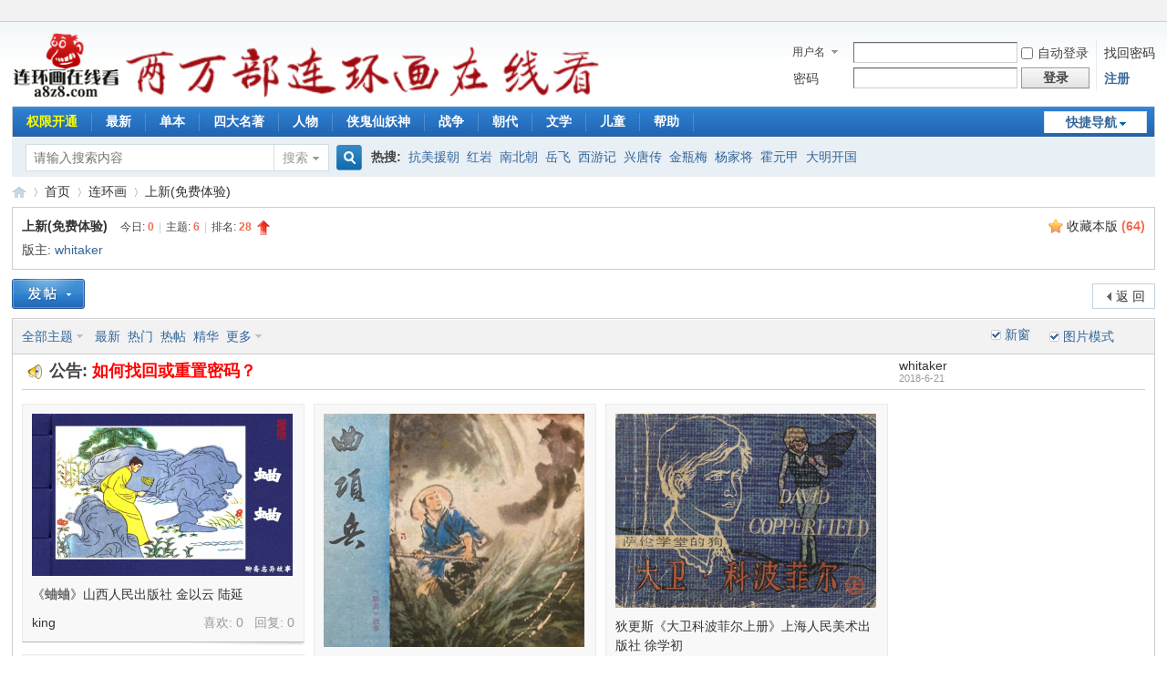

--- FILE ---
content_type: text/html; charset=utf-8
request_url: https://www.a8z8.com/forum-441-1.html
body_size: 6348
content:
<!DOCTYPE html PUBLIC "-//W3C//DTD XHTML 1.0 Transitional//EN" "http://www.w3.org/TR/xhtml1/DTD/xhtml1-transitional.dtd">
<html xmlns="http://www.w3.org/1999/xhtml">
<head>
<meta http-equiv="Content-Type" content="text/html; charset=utf-8" />
<title>最新上传连环画 -  Powered by Discuz!</title>

<meta name="keywords" content="a8z8,免费连环画,免费小人书" />
<meta name="description" content="最新上传的连环画。 " />
<meta name="generator" content="Discuz! X3.4" />
<meta name="author" content="Discuz! Team and Comsenz UI Team" />
<meta name="copyright" content="Discuz!" />
<meta name="MSSmartTagsPreventParsing" content="True" />
<meta http-equiv="MSThemeCompatible" content="Yes" />
<base href="https://www.a8z8.com/" /><link rel="stylesheet" type="text/css" href="data/cache/style_1_common.css?v7g" /><link rel="stylesheet" type="text/css" href="data/cache/style_1_forum_forumdisplay.css?v7g" /><link rel="stylesheet" id="css_extstyle" type="text/css" href="./template/default/style/t1/style.css" /><script type="text/javascript">var STYLEID = '1', STATICURL = 'static/', IMGDIR = 'static/image/common', VERHASH = 'v7g', charset = 'utf-8', discuz_uid = '0', cookiepre = 'DJ1849fE_2132_', cookiedomain = '', cookiepath = '/', showusercard = '0', attackevasive = '0', disallowfloat = '', creditnotice = '', defaultstyle = './template/default/style/t1', REPORTURL = 'aHR0cHM6Ly93d3cuYTh6OC5jb20vZm9ydW0tNDQxLTEuaHRtbA==', SITEURL = 'https://www.a8z8.com/', JSPATH = 'data/cache/', CSSPATH = 'data/cache/style_', DYNAMICURL = '';</script>
<script src="data/cache/common.js?v7g" type="text/javascript"></script>
<meta name="application-name" content="连环画在线看" />
<meta name="msapplication-tooltip" content="连环画在线看" />
<meta name="msapplication-task" content="name=最新;action-uri=https://www.a8z8.com/portal.php;icon-uri=https://www.a8z8.com/static/image/common/portal.ico" /><meta name="msapplication-task" content="name=首页;action-uri=https://www.a8z8.com/forum.php;icon-uri=https://www.a8z8.com/static/image/common/bbs.ico" />
<meta name="msapplication-task" content="name=网友互动;action-uri=https://www.a8z8.com/home.php;icon-uri=https://www.a8z8.com/static/image/common/home.ico" /><link rel="stylesheet" id="css_widthauto" type="text/css" href='data/cache/style_1_widthauto.css?v7g' />
<script type="text/javascript">HTMLNODE.className += ' widthauto'</script>
<script src="data/cache/forum.js?v7g" type="text/javascript"></script>
</head>

<body id="nv_forum" class="pg_forumdisplay" onkeydown="if(event.keyCode==27) return false;">
<div id="append_parent"></div><div id="ajaxwaitid"></div>
<div id="toptb" class="cl">
<div class="wp">
<div class="z"></div>
<div class="y">
<a id="switchblind" href="javascript:;" onclick="toggleBlind(this)" title="开启辅助访问" class="switchblind"></a>
</div>
</div>
</div>

<div id="hd">
<div class="wp">
<div class="hdc cl"><h2><a href="https://www.a8z8.com/" title="连环画在线看"><img src="static/image/common/logo.png" alt="连环画在线看" border="0" /></a><a href="/" target="_blank" rel="noopener noreferrer"><img src="/static/image/common/20000.png" height="60" /></a></h2> <script src="data/cache/logging.js?v7g" type="text/javascript"></script>
<form method="post" autocomplete="off" id="lsform" action="member.php?mod=logging&amp;action=login&amp;loginsubmit=yes&amp;infloat=yes&amp;lssubmit=yes" onsubmit="pwmd5('ls_password');return lsSubmit();">
<div class="fastlg cl">
<span id="return_ls" style="display:none"></span>
<div class="y pns">
<table cellspacing="0" cellpadding="0">
<tr>
<td>
<span class="ftid">
<select name="fastloginfield" id="ls_fastloginfield" width="40" tabindex="900">
<option value="username">用户名</option>
<option value="email">Email</option>
</select>
</span>
<script type="text/javascript">simulateSelect('ls_fastloginfield')</script>
</td>
<td><input type="text" name="username" id="ls_username" autocomplete="off" class="px vm" tabindex="901" /></td>
<td class="fastlg_l"><label for="ls_cookietime"><input type="checkbox" name="cookietime" id="ls_cookietime" class="pc" value="2592000" tabindex="903" />自动登录</label></td>
<td>&nbsp;<a href="javascript:;" onclick="showWindow('login', 'member.php?mod=logging&action=login&viewlostpw=1')">找回密码</a></td>
</tr>
<tr>
<td><label for="ls_password" class="z psw_w">密码</label></td>
<td><input type="password" name="password" id="ls_password" class="px vm" autocomplete="off" tabindex="902" /></td>
<td class="fastlg_l"><button type="submit" class="pn vm" tabindex="904" style="width: 75px;"><em>登录</em></button></td>
<td>&nbsp;<a href="member.php?mod=register" class="xi2 xw1">注册</a></td>
</tr>
</table>
<input type="hidden" name="formhash" value="db21eb3a" />
<input type="hidden" name="quickforward" value="yes" />
<input type="hidden" name="handlekey" value="ls" />
</div>
</div>
</form>

<script src="data/cache/md5.js?v7g" type="text/javascript" reload="1"></script>
</div>

<div id="nv">
<a href="javascript:;" id="qmenu" onmouseover="delayShow(this, function () {showMenu({'ctrlid':'qmenu','pos':'34!','ctrlclass':'a','duration':2});showForummenu(441);})">快捷导航</a>
<ul><li id="mn_N50fb" ><a href="article-3-1.html" hidefocus="true" target="_blank"   style="color: yellow">权限开通</a></li><li id="mn_portal" ><a href="https://www.a8z8.com/portal.php" hidefocus="true" title="Portal" target="_blank"  >最新<span>Portal</span></a></li><li id="mn_N2e88" ><a href="https://www.a8z8.com/forum.php?mod=forumdisplay&fid=4&filter=typeid&typeid=1564" hidefocus="true"   style="font-weight: bold;">单本</a></li><li id="mn_Ncbfc" ><a href="https://www.a8z8.com/forum.php?mod=forumdisplay&fid=433&filter=typeid&typeid=1559" hidefocus="true"   style="font-weight: bold;">四大名著</a></li><li id="mn_N3ee1" ><a href="https://www.a8z8.com/forum.php?mod=forumdisplay&fid=434&filter=typeid&typeid=1400" hidefocus="true"  >人物</a></li><li id="mn_Nb01f" ><a href="https://www.a8z8.com/forum.php?mod=forumdisplay&fid=436&filter=typeid&typeid=98" hidefocus="true"   style="font-weight: bold;">侠鬼仙妖神</a></li><li id="mn_N7b51" ><a href="https://www.a8z8.com/forum.php?mod=forumdisplay&fid=5&filter=typeid&typeid=55" hidefocus="true"  >战争</a></li><li id="mn_N49ee" ><a href="https://www.a8z8.com/forum.php?mod=forumdisplay&fid=435&filter=typeid&typeid=144" hidefocus="true"   style="font-weight: bold;">朝代</a></li><li id="mn_N3de5" ><a href="https://www.a8z8.com/forum.php?mod=forumdisplay&fid=437&filter=typeid&typeid=1512" hidefocus="true"  >文学</a></li><li id="mn_N2270" ><a href="https://www.a8z8.com/forum.php?mod=forumdisplay&fid=438&filter=typeid&typeid=1408" hidefocus="true"  >儿童</a></li><li id="mn_N3300" ><a href="notice/" hidefocus="true"   style="font-weight: bold;">帮助</a></li></ul>
</div>
<div id="mu" class="cl">
</div><div id="scbar" class="scbar_narrow cl">
<form id="scbar_form" method="post" autocomplete="off" onsubmit="searchFocus($('scbar_txt'))" action="search.php?searchsubmit=yes" target="_blank">
<input type="hidden" name="mod" id="scbar_mod" value="search" />
<input type="hidden" name="formhash" value="db21eb3a" />
<input type="hidden" name="srchtype" value="fulltext" />
<input type="hidden" name="srhfid" value="441" />
<input type="hidden" name="srhlocality" value="forum::forumdisplay" />
<table cellspacing="0" cellpadding="0">
<tr>
<td class="scbar_icon_td"></td>
<td class="scbar_txt_td"><input type="text" name="srchtxt" id="scbar_txt" value="请输入搜索内容" autocomplete="off" x-webkit-speech speech /></td>
<td class="scbar_type_td"><a href="javascript:;" id="scbar_type" class="xg1" onclick="showMenu(this.id)" hidefocus="true">搜索</a></td>
<td class="scbar_btn_td"><button type="submit" name="searchsubmit" id="scbar_btn" sc="1" class="pn pnc" value="true"><strong class="xi2">搜索</strong></button></td>
<td class="scbar_hot_td">
<div id="scbar_hot">
<strong class="xw1">热搜: </strong>

<a href="search.php?mod=forum&amp;srchtxt=%E6%8A%97%E7%BE%8E%E6%8F%B4%E6%9C%9D&amp;formhash=db21eb3a&amp;searchsubmit=true&amp;source=hotsearch" target="_blank" class="xi2" sc="1">抗美援朝</a>



<a href="search.php?mod=forum&amp;srchtxt=%E7%BA%A2%E5%B2%A9&amp;formhash=db21eb3a&amp;searchsubmit=true&amp;source=hotsearch" target="_blank" class="xi2" sc="1">红岩</a>



<a href="search.php?mod=forum&amp;srchtxt=%E5%8D%97%E5%8C%97%E6%9C%9D&amp;formhash=db21eb3a&amp;searchsubmit=true&amp;source=hotsearch" target="_blank" class="xi2" sc="1">南北朝</a>



<a href="search.php?mod=forum&amp;srchtxt=%E5%B2%B3%E9%A3%9E&amp;formhash=db21eb3a&amp;searchsubmit=true&amp;source=hotsearch" target="_blank" class="xi2" sc="1">岳飞</a>



<a href="search.php?mod=forum&amp;srchtxt=%E8%A5%BF%E6%B8%B8%E8%AE%B0&amp;formhash=db21eb3a&amp;searchsubmit=true&amp;source=hotsearch" target="_blank" class="xi2" sc="1">西游记</a>



<a href="search.php?mod=forum&amp;srchtxt=%E5%85%B4%E5%94%90%E4%BC%A0&amp;formhash=db21eb3a&amp;searchsubmit=true&amp;source=hotsearch" target="_blank" class="xi2" sc="1">兴唐传</a>



<a href="search.php?mod=forum&amp;srchtxt=%E9%87%91%E7%93%B6%E6%A2%85&amp;formhash=db21eb3a&amp;searchsubmit=true&amp;source=hotsearch" target="_blank" class="xi2" sc="1">金瓶梅</a>



<a href="search.php?mod=forum&amp;srchtxt=%E6%9D%A8%E5%AE%B6%E5%B0%86&amp;formhash=db21eb3a&amp;searchsubmit=true&amp;source=hotsearch" target="_blank" class="xi2" sc="1">杨家将</a>



<a href="search.php?mod=forum&amp;srchtxt=%E9%9C%8D%E5%85%83%E7%94%B2&amp;formhash=db21eb3a&amp;searchsubmit=true&amp;source=hotsearch" target="_blank" class="xi2" sc="1">霍元甲</a>



<a href="search.php?mod=forum&amp;srchtxt=%E5%A4%A7%E6%98%8E%E5%BC%80%E5%9B%BD&amp;formhash=db21eb3a&amp;searchsubmit=true&amp;source=hotsearch" target="_blank" class="xi2" sc="1">大明开国</a>

</div>
</td>
</tr>
</table>
</form>
</div>
<ul id="scbar_type_menu" class="p_pop" style="display: none;"><li><a href="javascript:;" rel="curforum" fid="441" >本版</a></li><li><a href="javascript:;" rel="user">用户</a></li></ul>
<script type="text/javascript">
initSearchmenu('scbar', '');
</script>
</div>
</div>


<div id="wp" class="wp">
<style id="diy_style" type="text/css"></style>
<!--[diy=diynavtop]--><div id="diynavtop" class="area"></div><!--[/diy]-->
<div id="pt" class="bm cl">
<div class="z">
<a href="./" class="nvhm" title="首页">连环画在线看</a><em>&raquo;</em><a href="https://www.a8z8.com/forum.php">首页</a> <em>&rsaquo;</em> <a href="https://www.a8z8.com/forum.php?gid=1">连环画</a><em>&rsaquo;</em> <a href="https://www.a8z8.com/forum-441-1.html">上新(免费体验)</a></div>
</div><div class="wp">
<!--[diy=diy1]--><div id="diy1" class="area"></div><!--[/diy]-->
</div>
<div class="boardnav">
<div id="ct" class="wp cl">

<div class="mn">
<div class="bm bml pbn">
<div class="bm_h cl">
<span class="y">
<a href="https://www.a8z8.com/home.php?mod=spacecp&amp;ac=favorite&amp;type=forum&amp;id=441&amp;handlekey=favoriteforum&amp;formhash=db21eb3a" id="a_favorite" class="fa_fav" onclick="showWindow(this.id, this.href, 'get', 0);">收藏本版 <strong class="xi1" id="number_favorite" >(<span id="number_favorite_num">64</span>)</strong></a>

</span>
<h1 class="xs2">
<a href="https://www.a8z8.com/forum-441-1.html">上新(免费体验)</a>
<span class="xs1 xw0 i">今日: <strong class="xi1">0</strong><span class="pipe">|</span>主题: <strong class="xi1">6</strong><span class="pipe">|</span>排名: <strong class="xi1" title="上次排名:28">28</strong><b class="ico_increase">&nbsp;</b></span></h1>
</div>
<div class="bm_c cl pbn">
<div>版主: <span class="xi2"><a href="https://www.a8z8.com/space-username-whitaker.html" class="notabs" c="1">whitaker</a></span></div></div>
</div>



<div class="drag">
<!--[diy=diy4]--><div id="diy4" class="area"></div><!--[/diy]-->
</div>




<div id="pgt" class="bm bw0 pgs cl">
<span id="fd_page_top"></span>
<span class="pgb y"  ><a href="https://www.a8z8.com/forum.php">返&nbsp;回</a></span>
<a href="javascript:;" id="newspecial" onmouseover="$('newspecial').id = 'newspecialtmp';this.id = 'newspecial';showMenu({'ctrlid':this.id})" onclick="location.href='forum.php?mod=post&action=newthread&fid=441';return false;" title="发新帖"><img src="static/image/common/pn_post.png" alt="发新帖" /></a></div>
<div id="threadlist" class="tl bm bmw">
<div class="th">
<table cellspacing="0" cellpadding="0">
<tr>
<th colspan="2">
<div class="tf">
<span id="atarget" onclick="setatarget(-1)" class="y atarget_1" title="在新窗口中打开帖子">新窗</span>
<a id="filter_special" href="javascript:;" class="showmenu xi2" onclick="showMenu(this.id)">全部主题</a>&nbsp;						
<a href="https://www.a8z8.com/forum.php?mod=forumdisplay&amp;fid=441&amp;filter=lastpost&amp;orderby=lastpost" class="xi2">最新</a>&nbsp;
<a href="https://www.a8z8.com/forum.php?mod=forumdisplay&amp;fid=441&amp;filter=heat&amp;orderby=heats" class="xi2">热门</a>&nbsp;
<a href="https://www.a8z8.com/forum.php?mod=forumdisplay&amp;fid=441&amp;filter=hot" class="xi2">热帖</a>&nbsp;
<a href="https://www.a8z8.com/forum.php?mod=forumdisplay&amp;fid=441&amp;filter=digest&amp;digest=1" class="xi2">精华</a>&nbsp;
<a id="filter_dateline" href="javascript:;" class="showmenu xi2" onclick="showMenu(this.id)">更多</a>&nbsp;
<span id="clearstickthread" style="display: none;">
<span class="pipe">|</span>
<a href="javascript:;" onclick="clearStickThread()" class="xi2" title="显示置顶">显示置顶</a>
</span>
</div>
</th>
<td class="by" colspan="3">
<a href="https://www.a8z8.com/forum.php?mod=forumdisplay&amp;fid=441&amp;forumdefstyle=yes" class="chked" title="图片模式浏览帖子">图片模式</a>
</td>
</tr>
</table>
</div>
<div class="bm_c">
<div id="forumnew" style="display:none"></div>
<form method="post" autocomplete="off" name="moderate" id="moderate" action="forum.php?mod=topicadmin&amp;action=moderate&amp;fid=441&amp;infloat=yes&amp;nopost=yes">
<input type="hidden" name="formhash" value="db21eb3a" />
<input type="hidden" name="listextra" value="page%3D1" />
<table summary="forum_441" cellspacing="0" cellpadding="0" id="threadlisttableid">
<tbody>
<tr>
<td class="icn"><img src="static/image/common/ann_icon.gif" alt="公告" /></td>
<th><strong class="xst">公告: <a href="https://www.a8z8.com/thread-597869-1-1.html" target="_blank"><font color="#FF0000"><b>如何找回或重置密码？</b></font></a></strong></th>
<td class="by">
<cite><a href="https://www.a8z8.com/space-uid-538.html" c="1">whitaker</a></cite>
<em>2018-6-21</em>
</td>
<td class="num">&nbsp;</td>
<td class="by">&nbsp;</td>
</tr>
</tbody>
<tbody id="separatorline" class="emptb"><tr><td class="icn"></td><th></th><td class="by"></td><td class="num"></td><td class="by"></td></tr></tbody>
</table><!-- end of table "forum_G[fid]" branch 2/3 -->
<ul id="waterfall" class="ml waterfall cl"><li style="width:310px">
<div class="c cl">
<a href="https://www.a8z8.com/thread-623373-1-1.html"  onclick="atarget(this)" title="《蛐蛐》山西人民出版社 金以云 陆延" class="z">
<img src="data/attachment/forum/threadcover/a9/a9/623373.jpg" alt="《蛐蛐》山西人民出版社 金以云 陆延" width="286" />
</a>
</div>
<h3 class="xw0">
<a href="https://www.a8z8.com/thread-623373-1-1.html" onclick="atarget(this)" title="《蛐蛐》山西人民出版社 金以云 陆延">《蛐蛐》山西人民出版社 金以云 陆延</a>
</h3>
<div class="auth cl">
<cite class="xg1 y">
喜欢: 0 &nbsp; 回复: <a href="https://www.a8z8.com/thread-623373-1-1.html" title="0 回复">0</a>
</cite>
<a href="https://www.a8z8.com/space-uid-555.html">king</a></div>
</li>
<li style="width:310px">
<div class="c cl">
<a href="https://www.a8z8.com/thread-623372-1-1.html"  onclick="atarget(this)" title="《曲项兵》四川人民出版社 夏亮熹" class="z">
<img src="data/attachment/forum/threadcover/85/9c/623372.jpg" alt="《曲项兵》四川人民出版社 夏亮熹" width="286" />
</a>
</div>
<h3 class="xw0">
<a href="https://www.a8z8.com/thread-623372-1-1.html" onclick="atarget(this)" title="《曲项兵》四川人民出版社 夏亮熹">《曲项兵》四川人民出版社 夏亮熹</a>
</h3>
<div class="auth cl">
<cite class="xg1 y">
喜欢: 0 &nbsp; 回复: <a href="https://www.a8z8.com/thread-623372-1-1.html" title="0 回复">0</a>
</cite>
<a href="https://www.a8z8.com/space-uid-555.html">king</a></div>
</li>
<li style="width:310px">
<div class="c cl">
<a href="https://www.a8z8.com/thread-623371-1-1.html"  onclick="atarget(this)" title="狄更斯《大卫科波菲尔上册》上海人民美术出版社 徐学初" class="z">
<img src="data/attachment/forum/threadcover/66/f7/623371.jpg" alt="狄更斯《大卫科波菲尔上册》上海人民美术出版社 徐学初" width="286" />
</a>
</div>
<h3 class="xw0">
<a href="https://www.a8z8.com/thread-623371-1-1.html" onclick="atarget(this)" title="狄更斯《大卫科波菲尔上册》上海人民美术出版社 徐学初">狄更斯《大卫科波菲尔上册》上海人民美术出版社 徐学初</a>
</h3>
<div class="auth cl">
<cite class="xg1 y">
喜欢: 0 &nbsp; 回复: <a href="https://www.a8z8.com/thread-623371-1-1.html" title="0 回复">0</a>
</cite>
<a href="https://www.a8z8.com/space-uid-555.html">king</a></div>
</li>
<li style="width:310px">
<div class="c cl">
<a href="https://www.a8z8.com/thread-623369-1-1.html"  onclick="atarget(this)" title="《秋瑾》江苏人民出版社 郭荣" class="z">
<img src="data/attachment/forum/threadcover/ea/5e/623369.jpg" alt="《秋瑾》江苏人民出版社 郭荣" width="286" />
</a>
</div>
<h3 class="xw0">
<a href="https://www.a8z8.com/thread-623369-1-1.html" onclick="atarget(this)" title="《秋瑾》江苏人民出版社 郭荣">《秋瑾》江苏人民出版社 郭荣</a>
</h3>
<div class="auth cl">
<cite class="xg1 y">
喜欢: 0 &nbsp; 回复: <a href="https://www.a8z8.com/thread-623369-1-1.html" title="0 回复">0</a>
</cite>
<a href="https://www.a8z8.com/space-uid-555.html">king</a></div>
</li>
<li style="width:310px">
<div class="c cl">
<a href="https://www.a8z8.com/thread-623368-1-1.html"  onclick="atarget(this)" title="《秋》连环画出版社 孙庆国 杨雨青 古月" class="z">
<img src="data/attachment/forum/threadcover/11/e4/623368.jpg" alt="《秋》连环画出版社 孙庆国 杨雨青 古月" width="286" />
</a>
</div>
<h3 class="xw0">
<a href="https://www.a8z8.com/thread-623368-1-1.html" onclick="atarget(this)" title="《秋》连环画出版社 孙庆国 杨雨青 古月">《秋》连环画出版社 孙庆国 杨雨青 古月</a>
</h3>
<div class="auth cl">
<cite class="xg1 y">
喜欢: 0 &nbsp; 回复: <a href="https://www.a8z8.com/thread-623368-1-1.html" title="0 回复">0</a>
</cite>
<a href="https://www.a8z8.com/space-uid-555.html">king</a></div>
</li>
<li style="width:310px">
<div class="c cl">
<a href="https://www.a8z8.com/thread-623366-1-1.html"  onclick="atarget(this)" title="《求雨算宝》天津人民美术出版社 李平" class="z">
<img src="data/attachment/forum/threadcover/9a/43/623366.jpg" alt="《求雨算宝》天津人民美术出版社 李平" width="286" />
</a>
</div>
<h3 class="xw0">
<a href="https://www.a8z8.com/thread-623366-1-1.html" onclick="atarget(this)" title="《求雨算宝》天津人民美术出版社 李平">《求雨算宝》天津人民美术出版社 李平</a>
</h3>
<div class="auth cl">
<cite class="xg1 y">
喜欢: 0 &nbsp; 回复: <a href="https://www.a8z8.com/thread-623366-1-1.html" title="0 回复">0</a>
</cite>
<a href="https://www.a8z8.com/space-uid-555.html">king</a></div>
</li>
</ul>
<div id="tmppic" style="display: none;"></div>
<script src="data/cache/redef.js?v7g" type="text/javascript"></script>
<script type="text/javascript" reload="1">
var wf = {};

_attachEvent(window, "load", function () {
if($("waterfall")) {
wf = waterfall();
}


});

</script>
</form>
</div>
</div>

<div class="bm bw0 pgs cl">
<span id="fd_page_bottom"></span>
<span  class="pgb y"><a href="https://www.a8z8.com/forum.php">返&nbsp;回</a></span>
<a href="javascript:;" id="newspecialtmp" onmouseover="$('newspecial').id = 'newspecialtmp';this.id = 'newspecial';showMenu({'ctrlid':this.id})" onclick="location.href='forum.php?mod=post&action=newthread&fid=441';return false;" title="发新帖"><img src="static/image/common/pn_post.png" alt="发新帖" /></a></div>
<!--[diy=diyfastposttop]--><div id="diyfastposttop" class="area"></div><!--[/diy]-->

<!--[diy=diyforumdisplaybottom]--><div id="diyforumdisplaybottom" class="area"></div><!--[/diy]-->
</div>

</div>
</div>
<script type="text/javascript">document.onkeyup = function(e){keyPageScroll(e, 0, 0, 'forum.php?mod=forumdisplay&fid=441&filter=&orderby=lastpost&', 1);}</script>
<div class="wp mtn">
<!--[diy=diy3]--><div id="diy3" class="area"></div><!--[/diy]-->
</div>
<script>fixed_top_nv();</script>	</div>
<div id="ft" class="wp cl">
<div id="flk" class="y">
<p>
<a href="https://www.a8z8.com/forum.php?mobile=yes" >手机版</a><span class="pipe">|</span><strong><a href="https://www.a8z8.com" target="_blank">A8Z8连环画</a></strong>
( <a href="https://beian.miit.gov.cn/" target="_blank">京ICP备11047313号-1</a> )</p>
<p class="xs0">
GMT+8, 2026-1-19 01:39<span id="debuginfo">
</span>
</p>
</div>
<div id="frt">
<p>Powered by <strong><a href="https://www.discuz.vip/" target="_blank">Discuz!</a></strong> <em>X3.4</em></p>
<p class="xs0">&copy; 2001-2023 <a href="https://code.dismall.com/" target="_blank">Discuz! Team</a>.</p>
</div></div>
<script src="home.php?mod=misc&ac=sendmail&rand=1768757953" type="text/javascript"></script>

<div id="scrolltop">
<span hidefocus="true"><a title="返回顶部" onclick="window.scrollTo('0','0')" class="scrolltopa" ><b>返回顶部</b></a></span>
<span>
<a href="https://www.a8z8.com/forum.php" hidefocus="true" class="returnboard" title="返回版块"><b>返回版块</b></a>
</span>
</div>
<script type="text/javascript">_attachEvent(window, 'scroll', function () { showTopLink(); });checkBlind();</script>
</body>
</html>
